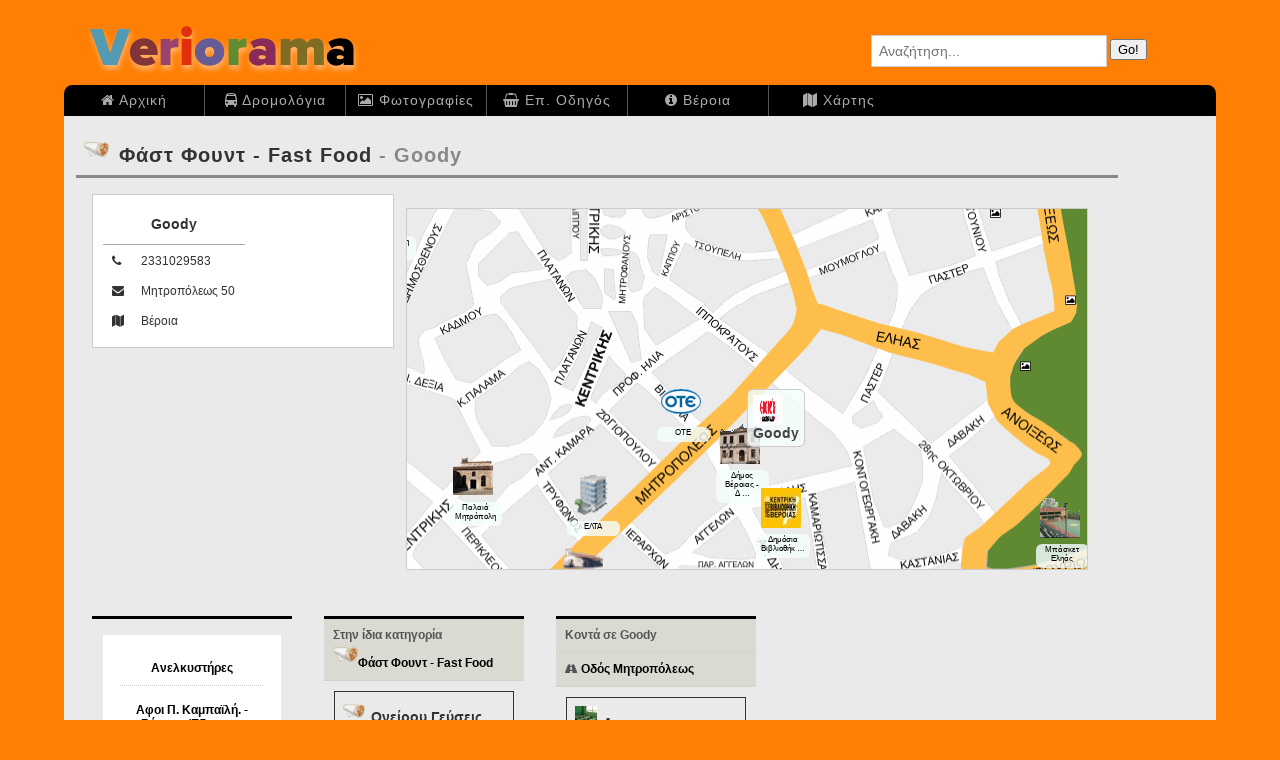

--- FILE ---
content_type: text/html; charset=UTF8
request_url: http://veriorama.com/company_item.php?id=133&category=all
body_size: 5621
content:

<!DOCTYPE HTML PUBLIC "-//W3C//DTD HTML 4.01 Transitional//EN" "http://www.w3.org/TR/html4/loose.dtd">
<html>
<head>
<title>Veriorama - Φάστ Φουντ - Fast Food - Goody Βέροια - Ημαθία</title>
<meta http-equiv="Content-Type" content="text/html; charset=UTF-8">
<meta http-equiv="X-UA-Compatible" content="IE=edge">


<link href="css/map_small.css" rel="stylesheet" type="text/css">

<link href="css/veriorama_page.css" rel="stylesheet" type="text/css">
<meta name='viewport' content='width=device-width,initial-scale=1.0'>
<link rel="stylesheet" href="//maxcdn.bootstrapcdn.com/font-awesome/4.6.3/css/font-awesome.min.css">



<style type="text/css">
div.it2 
{
	float:none;
	width:auto;
}
</style>
</head>
<body>
<div id='allcontent' class='callcontent'>
<div id='header' class='cheader'>
<div id='logo'><a href='index.php'></a></div><div id="search_page">
	<form name="veriorama_search" method="post" action="veriorama_search.php">
	<p>
	<i class='icon-search icon-large'></i>
	<input id="search" name="keyword" class="search" type="text" maxlength="25" size="25" placeholder="Αναζήτηση...">
	<input name="sub_veriorama_search" value="Go!" class="sub_box" type="submit">
	</p>
	</form>
</div><div id='menu'><ul class='horizontal_menu hm2'><li class='frst'>
<a href='index.php'><i class='fa fa-home '></i> Αρχική</a></li>
<li>
<a href='ktel_route.php'><i class='fa fa-bus '></i> Δρομολόγια</a></li>
<li>
<a href='veria_images.php'><i class='fa fa-photo '></i> Φωτογραφίες</a></li>
<li>
<a href='selector.php'><i class='fa fa-shopping-basket '></i> Επ. Οδηγός</a></li>
<li>
<a href='veria.php'><i class='fa fa-info-circle '></i> Βέροια</a></li>
<li>
<a href='veria_map.php'><i class='fa fa-map '></i> Χάρτης</a></li>
</ul></div></div>
<div id='wrapper_page' class='cwrapper_page'>
<div id='main_content' class='cmain_content'>
<!-- ΚΥΡΙΑ ΣΕΛΙΔΑ ****************************************-->
<h1 class='title'><a href='show_telephones.php?id=33&amp;category=all' ><span><img src='images/icons/fast-food-icon.gif' alt=''  width='25' height='25'></span><strong>Φάστ Φουντ - Fast Food</strong></a> - Goody</h1>
<div class='container_1'><div class='container_2'><div class='box4'><table class='tbl1'><caption>Goody</caption><tr><th><i class='fa fa-phone '></i></th><td>2331029583</td></tr><tr><th><i class='fa fa-envelope '></i></th><td>Μητροπόλεως&nbsp;50</td></tr><tr><th><i class='fa fa-map '></i></th><td>Βέροια</td></tr></table></div><div class='map  map_border vsmall_map_size' style='width:306px; height:162px;'>
<img src='maps/veria_map_v2_07.png' width='306' height='162' alt='background map' style='position: absolute; left:-253.05px; top:-116.5px'>
<dl class='basic_items'>
<dt  style='left: 13.2px; top: -50px'><a href='company_item.php?id=407&amp;category=all' ><img src='images/icons/agios_georgios.gif' alt=''  width='18' height='18'></a></dt>
<dd  style='left: 13.2px; top: 0px; z-index: 1'><h4>Άγιος Γεώργιος</h4></dd>
<dt  style='left: -178.05px; top: -44.6px'><a href='company_item.php?id=516&amp;category=all' title='Γήπεδο Μπάσκετ (Προμηθέας)'><img src='images/icons/promitheas_basket.gif' alt=''  width='18' height='18'></a></dt>
<dd  style='left: -178.05px; top: 5.4px; z-index: 1'><h4>Γήπεδο Μπάσκετ (Π&nbsp;&hellip;</h4></dd>
<dt  style='left: -26.4px; top: -13.1px'><a href='company_item.php?id=515&amp;category=all' title='Parking στη Γέφυρα προς Προμηθέα'><img src='images/icons/parking.gif' alt=''  width='18' height='18'></a></dt>
<dd  style='left: -26.4px; top: 36.9px; z-index: 1'><h4>Parking στη Γέφυρ&nbsp;&hellip;</h4></dd>
</dl>
<img src='maps/veria_map_v2_08.png' width='306' height='162' alt='background map' style='position: absolute; left:52.95px; top:-116.5px'>
<dl class='basic_items'>
<dt  style='left: 83.85px; top: -104px'><a href='company_item.php?id=36&amp;category=all' ><img src='images/icons/agios_antonios_icon.gif' alt=''  width='18' height='18'></a></dt>
<dd  style='left: 83.85px; top: -54px; z-index: 1'><h4>Άγιος Αντώνιος</h4></dd>
<dt  style='left: 280.95px; top: -86.9px'><a href='company_item.php?id=131&amp;category=all' ><img src='images/icons/anargyroi_icon.gif' alt=''  width='18' height='18'></a></dt>
<dd  style='left: 280.95px; top: -36.9px; z-index: 1'><h4>Άγιοι Ανάργυροι</h4></dd>
<dt  style='left: 260.7px; top: -133.25px'><a href='company_item.php?id=299&amp;category=all' title='Στέγη Γραμμάτων και Τεχνών'><img src='images/icons/stegh_grammatwn.gif' alt=''  width='18' height='18'></a></dt>
<dd  style='left: 260.7px; top: -83.25px; z-index: 1'><h4>Στέγη Γραμμάτων κ&nbsp;&hellip;</h4></dd>
<dt  style='left: 242.7px; top: -141.35px'><a href='company_item.php?id=513&amp;category=all' title='Χώρος Τεχνών - Συνεδριακό Κέντρο'><img src='images/icons/synedriako_icon.gif' alt=''  width='18' height='18'></a></dt>
<dd  style='left: 242.7px; top: -91.35px; z-index: 1'><h4>Χώρος Τεχνών - Συ&nbsp;&hellip;</h4></dd>
</dl>
<dl class='basic_imagies'>
<dt  style='left: 242.7px; top: -141.35px'><a href='veria_image.php?id=552'><i class='fa fa-photo '></i></a></dt>
<dd  style='left: 242.7px; top: px; z-index: 1'><h4>Χώρος Τεχνών - Συνεδριακό Κέντρο</h4><p><img src='veria-images/synedriako.jpg' alt='veria photo'></p></dd>
<dt  style='left: 280.95px; top: -86.9px'><a href='veria_image.php?id=612'><i class='fa fa-photo '></i></a></dt>
<dd  style='left: 280.95px; top: px; z-index: 1'><h4>Άγιοι Ανάργυροι</h4><p><img src='veria-images/P8181063_small.jpg' alt='veria photo'></p></dd>
<dt  style='left: 83.85px; top: -104px'><a href='veria_image.php?id=614'><i class='fa fa-photo '></i></a></dt>
<dd  style='left: 83.85px; top: px; z-index: 1'><h4>Άγιος Αντώνιος</h4><p><img src='veria-images/P8181113_small.jpg' alt='veria photo'></p></dd>
<dt  style='left: 280.95px; top: -86.9px'><a href='veria_image.php?id=631'><i class='fa fa-photo '></i></a></dt>
<dd  style='left: 280.95px; top: px; z-index: 1'><h4>Άγιοι Ανάργυροι</h4><p><img src='veria-images/ek_anar_3_small.jpg' alt='veria photo'></p></dd>
<dt  style='left: 83.85px; top: -104px'><a href='veria_image.php?id=742'><i class='fa fa-photo '></i></a></dt>
<dd  style='left: 83.85px; top: px; z-index: 1'><h4>Πανοραμική (Άγιος Αντώνιος)</h4><p><img src='veria-images/img528a60afb6e8e9.26544418.jpg.jpg' alt='veria photo'></p></dd>
<dt  style='left: 280.95px; top: -86.9px'><a href='veria_image.php?id=780'><i class='fa fa-photo '></i></a></dt>
<dd  style='left: 280.95px; top: px; z-index: 1'><h4>Άγιοι Ανάργυροι</h4><p><img src='veria-images/img579992c44cd2c7.31326738.jpg.jpg' alt='veria photo'></p></dd>
<dt  style='left: 255.75px; top: -2.75px'><a href='veria_image.php?id=786'><i class='fa fa-photo '></i></a></dt>
<dd  style='left: 255.75px; top: px; z-index: 1'><h4>Βλαχογιάννειο Μουσείο τη νύχτα</h4><p><img src='veria-images/img5799a9708c4b62.99060412.jpg.jpg' alt='veria photo'></p></dd>
<dt  style='left: 283.2px; top: -50.45px'><a href='veria_image.php?id=791'><i class='fa fa-photo '></i></a></dt>
<dd  style='left: 283.2px; top: px; z-index: 1'><h4>Άγιοι Ανάργυροι - Πάρκο</h4><p><img src='veria-images/img579b2c3370a906.38612120.jpg.jpg' alt='veria photo'></p></dd>
</dl>
<img src='maps/veria_map_v2_09.png' width='306' height='162' alt='background map' style='position: absolute; left:-253.05px; top:45.5px'>
<dl class='basic_items'>
<dt  style='left: 12.3px; top: 106.6px'><a href='company_item.php?id=417&amp;category=all' ><img src='images/icons/pmitropoli.gif' alt=''  width='18' height='18'></a></dt>
<dd  style='left: 12.3px; top: 156.6px; z-index: 1'><h4>Παλαιά Μητρόπολη</h4></dd>
<dt  style='left: -95.7px; top: 164.65px'><a href='company_item.php?id=1084&amp;category=all' ><img src='images/icons/olganou.gif' alt=''  width='18' height='18'></a></dt>
<dd  style='left: -95.7px; top: 214.65px; z-index: 1'><h4>Κτήριο "Ολγάνου"</h4></dd>
<dt  style='left: -172.2px; top: 143.5px'><a href='company_item.php?id=372&amp;category=all' ><img src='images/icons/mparmpoyta_green.gif' alt=''  width='18' height='18'></a></dt>
<dd  style='left: -172.2px; top: 193.5px; z-index: 1'><h4>Μπαρμπούτα</h4></dd>
</dl>
<dl class='basic_imagies'>
<dt  style='left: -116.85px; top: 188.95px'><a href='veria_image.php?id=575'><i class='fa fa-photo '></i></a></dt>
<dd  style='left: -116.85px; top: px; z-index: 1'><h4>Αρχοντικό Μπέκα</h4><p><img src='veria-images/evraiko.jpg' alt='veria photo'></p></dd>
<dt  style='left: -172.2px; top: 143.5px'><a href='veria_image.php?id=660'><i class='fa fa-photo '></i></a></dt>
<dd  style='left: -172.2px; top: px; z-index: 1'><h4>Ποτάμι Μπαρμπούτας</h4><p><img src='veria-images/mparmpouta_123_small.jpg' alt='veria photo'></p></dd>
<dt  style='left: -107.85px; top: 188.95px'><a href='veria_image.php?id=803'><i class='fa fa-photo '></i></a></dt>
<dd  style='left: -107.85px; top: px; z-index: 1'><h4>Αρχοντικό Αναστασίου</h4><p><img src='veria-images/img57b5e40b7417d9.84870906.jpg.jpg' alt='veria photo'></p></dd>
<dt  style='left: -116.85px; top: 188.95px'><a href='veria_image.php?id=806'><i class='fa fa-photo '></i></a></dt>
<dd  style='left: -116.85px; top: px; z-index: 1'><h4>Αρχοντικό Μπέκα</h4><p><img src='veria-images/img57b5ee34a03878.35899074.jpg.jpg' alt='veria photo'></p></dd>
<dt  style='left: -172.2px; top: 143.5px'><a href='veria_image.php?id=808'><i class='fa fa-photo '></i></a></dt>
<dd  style='left: -172.2px; top: px; z-index: 1'><h4>Μπαρμπούτα - Ποτάμι</h4><p><img src='veria-images/img57b6e3c151afa2.99836015.jpg.jpg' alt='veria photo'></p></dd>
</dl>
<img src='maps/veria_map_v2_10.png' width='306' height='162' alt='background map' style='position: absolute; left:52.95px; top:45.5px'>
<dl class='basic_items'>
<dt  style='left: 61.8px; top: 143.5px'><a href='company_item.php?id=305&amp;category=all' title='Αγιοι Απόστολοι (Νέα Μητρόπολη)'><img src='images/icons/mitropoli.gif' alt=''  width='18' height='18'></a></dt>
<dd  style='left: 61.8px; top: 193.5px; z-index: 1'><h4>Αγιοι Απόστολοι (&nbsp;&hellip;</h4></dd>
<dt  style='left: 105.9px; top: 72.85px'><a href='company_item.php?id=77&amp;category=all' ><img src='images/icons/ote.gif' alt=''  width='18' height='18'></a></dt>
<dd  style='left: 105.9px; top: 122.85px; z-index: 1'><h4>OTE</h4></dd>
<dt  style='left: 132.45px; top: 92.2px'><a href='company_item.php?id=219&amp;category=all' title='Δήμος Βέροιας - Δημαρχείο'><img src='images/icons/dhmarxeio.gif' alt=''  width='18' height='18'></a></dt>
<dd  style='left: 132.45px; top: 142.2px; z-index: 1'><h4>Δήμος Βέροιας - Δ&nbsp;&hellip;</h4></dd>
<dt  style='left: 65.4px; top: 115.15px'><a href='company_item.php?id=338&amp;category=all' ><img src='images/icons/ipiresies.gif' alt=''  width='18' height='18'></a></dt>
<dd  style='left: 65.4px; top: 165.15px; z-index: 1'><h4>ΕΛΤΑ</h4></dd>
<dt  style='left: 276.45px; top: 125.5px'><a href='company_item.php?id=247&amp;category=all' ><img src='images/icons/basketball.gif' alt=''  width='18' height='18'></a></dt>
<dd  style='left: 276.45px; top: 175.5px; z-index: 1'><h4>Μπάσκετ Εληάς</h4></dd>
<dt  style='left: 272.4px; top: 163.3px'><a href='company_item.php?id=161&amp;category=all' ><img src='images/icons/school.gif' alt=''  width='18' height='18'></a></dt>
<dd  style='left: 272.4px; top: 213.3px; z-index: 1'><h4>4o Γυμνάσιο</h4></dd>
<dt  style='left: 150.9px; top: 121px'><a href='company_item.php?id=183&amp;category=all' title='Δημόσια Βιβλιοθήκη Βέροιας'><img src='images/icons/library.jpg' alt=''  width='18' height='18'></a></dt>
<dd  style='left: 150.9px; top: 171px; z-index: 1'><h4>Δημόσια Βιβλιοθήκ&nbsp;&hellip;</h4></dd>
</dl>
<dl class='basic_imagies'>
<dt  style='left: 289.5px; top: 36.4px'><a href='veria_image.php?id=759'><i class='fa fa-photo '></i></a></dt>
<dd  style='left: 289.5px; top: px; z-index: 1'><h4>Πάρκο Εληάς 2016</h4><p><img src='veria-images/img56fd81ca6276e2.09793741.jpg.jpg' alt='veria photo'></p></dd>
<dt  style='left: 269.25px; top: 66.1px'><a href='veria_image.php?id=787'><i class='fa fa-photo '></i></a></dt>
<dd  style='left: 269.25px; top: px; z-index: 1'><h4>Πλατεία Εληάς</h4><p><img src='veria-images/img5799aae15ed800.52321484.jpg.jpg' alt='veria photo'></p></dd>
</dl>
<dl class='query_items'><dt class='important' style='left: 153px; top: 81px'><a href='#'><img src='images/icons/goodys-logo-d061d1e1.jpeg' alt=''  width='16' height='16'><br>Goody</a></dt>
<dd  style='left: 153px; top: px; z-index: 1'></dd>
</dl></div></div><div class='map  map_border big_map_size' style='width:680px; height:360px;'>
<img src='maps/veria_map_v2_07.png' width='680' height='360' alt='background map' style='position: absolute; left:-577px; top:-265px'>
<dl class='basic_items'>
<dt  style='left: 44px; top: -105px'><a href='company_item.php?id=407&amp;category=all' ><img src='images/icons/agios_georgios.gif' alt=''  width='40' height='40'></a></dt>
<dd  style='left: 44px; top: -55px; z-index: 1'><h4>Άγιος Γεώργιος</h4></dd>
<dt  style='left: -381px; top: -93px'><a href='company_item.php?id=516&amp;category=all' title='Γήπεδο Μπάσκετ (Προμηθέας)'><img src='images/icons/promitheas_basket.gif' alt=''  width='40' height='40'></a></dt>
<dd  style='left: -381px; top: -43px; z-index: 1'><h4>Γήπεδο Μπάσκετ (Π&nbsp;&hellip;</h4></dd>
<dt  style='left: -44px; top: -23px'><a href='company_item.php?id=515&amp;category=all' title='Parking στη Γέφυρα προς Προμηθέα'><img src='images/icons/parking.gif' alt=''  width='40' height='40'></a></dt>
<dd  style='left: -44px; top: 27px; z-index: 1'><h4>Parking στη Γέφυρ&nbsp;&hellip;</h4></dd>
</dl>
<img src='maps/veria_map_v2_08.png' width='680' height='360' alt='background map' style='position: absolute; left:103px; top:-265px'>
<dl class='basic_items'>
<dt  style='left: 201px; top: -225px'><a href='company_item.php?id=36&amp;category=all' ><img src='images/icons/agios_antonios_icon.gif' alt=''  width='40' height='40'></a></dt>
<dd  style='left: 201px; top: -175px; z-index: 1'><h4>Άγιος Αντώνιος</h4></dd>
<dt  style='left: 639px; top: -187px'><a href='company_item.php?id=131&amp;category=all' ><img src='images/icons/anargyroi_icon.gif' alt=''  width='40' height='40'></a></dt>
<dd  style='left: 639px; top: -137px; z-index: 1'><h4>Άγιοι Ανάργυροι</h4></dd>
<dt  style='left: 594px; top: -290px'><a href='company_item.php?id=299&amp;category=all' title='Στέγη Γραμμάτων και Τεχνών'><img src='images/icons/stegh_grammatwn.gif' alt=''  width='40' height='40'></a></dt>
<dd  style='left: 594px; top: -240px; z-index: 1'><h4>Στέγη Γραμμάτων κ&nbsp;&hellip;</h4></dd>
<dt  style='left: 554px; top: -308px'><a href='company_item.php?id=513&amp;category=all' title='Χώρος Τεχνών - Συνεδριακό Κέντρο'><img src='images/icons/synedriako_icon.gif' alt=''  width='40' height='40'></a></dt>
<dd  style='left: 554px; top: -258px; z-index: 1'><h4>Χώρος Τεχνών - Συ&nbsp;&hellip;</h4></dd>
</dl>
<dl class='basic_imagies'>
<dt  style='left: 554px; top: -308px'><a href='veria_image.php?id=552'><i class='fa fa-photo '></i></a></dt>
<dd  style='left: 554px; top: px; z-index: 1'><h4>Χώρος Τεχνών - Συνεδριακό Κέντρο</h4><p><img src='veria-images/synedriako.jpg' alt='veria photo'></p></dd>
<dt  style='left: 639px; top: -187px'><a href='veria_image.php?id=612'><i class='fa fa-photo '></i></a></dt>
<dd  style='left: 639px; top: px; z-index: 1'><h4>Άγιοι Ανάργυροι</h4><p><img src='veria-images/P8181063_small.jpg' alt='veria photo'></p></dd>
<dt  style='left: 201px; top: -225px'><a href='veria_image.php?id=614'><i class='fa fa-photo '></i></a></dt>
<dd  style='left: 201px; top: px; z-index: 1'><h4>Άγιος Αντώνιος</h4><p><img src='veria-images/P8181113_small.jpg' alt='veria photo'></p></dd>
<dt  style='left: 639px; top: -187px'><a href='veria_image.php?id=631'><i class='fa fa-photo '></i></a></dt>
<dd  style='left: 639px; top: px; z-index: 1'><h4>Άγιοι Ανάργυροι</h4><p><img src='veria-images/ek_anar_3_small.jpg' alt='veria photo'></p></dd>
<dt  style='left: 201px; top: -225px'><a href='veria_image.php?id=742'><i class='fa fa-photo '></i></a></dt>
<dd  style='left: 201px; top: px; z-index: 1'><h4>Πανοραμική (Άγιος Αντώνιος)</h4><p><img src='veria-images/img528a60afb6e8e9.26544418.jpg.jpg' alt='veria photo'></p></dd>
<dt  style='left: 639px; top: -187px'><a href='veria_image.php?id=780'><i class='fa fa-photo '></i></a></dt>
<dd  style='left: 639px; top: px; z-index: 1'><h4>Άγιοι Ανάργυροι</h4><p><img src='veria-images/img579992c44cd2c7.31326738.jpg.jpg' alt='veria photo'></p></dd>
<dt  style='left: 583px; top: 0px'><a href='veria_image.php?id=786'><i class='fa fa-photo '></i></a></dt>
<dd  style='left: 583px; top: px; z-index: 1'><h4>Βλαχογιάννειο Μουσείο τη νύχτα</h4><p><img src='veria-images/img5799a9708c4b62.99060412.jpg.jpg' alt='veria photo'></p></dd>
<dt  style='left: 644px; top: -106px'><a href='veria_image.php?id=791'><i class='fa fa-photo '></i></a></dt>
<dd  style='left: 644px; top: px; z-index: 1'><h4>Άγιοι Ανάργυροι - Πάρκο</h4><p><img src='veria-images/img579b2c3370a906.38612120.jpg.jpg' alt='veria photo'></p></dd>
</dl>
<img src='maps/veria_map_v2_09.png' width='680' height='360' alt='background map' style='position: absolute; left:-577px; top:95px'>
<dl class='basic_items'>
<dt  style='left: 42px; top: 243px'><a href='company_item.php?id=417&amp;category=all' ><img src='images/icons/pmitropoli.gif' alt=''  width='40' height='40'></a></dt>
<dd  style='left: 42px; top: 293px; z-index: 1'><h4>Παλαιά Μητρόπολη</h4></dd>
<dt  style='left: -198px; top: 372px'><a href='company_item.php?id=1084&amp;category=all' ><img src='images/icons/olganou.gif' alt=''  width='40' height='40'></a></dt>
<dd  style='left: -198px; top: 422px; z-index: 1'><h4>Κτήριο "Ολγάνου"</h4></dd>
<dt  style='left: -368px; top: 325px'><a href='company_item.php?id=372&amp;category=all' ><img src='images/icons/mparmpoyta_green.gif' alt=''  width='40' height='40'></a></dt>
<dd  style='left: -368px; top: 375px; z-index: 1'><h4>Μπαρμπούτα</h4></dd>
</dl>
<dl class='basic_imagies'>
<dt  style='left: -245px; top: 426px'><a href='veria_image.php?id=575'><i class='fa fa-photo '></i></a></dt>
<dd  style='left: -245px; top: px; z-index: 1'><h4>Αρχοντικό Μπέκα</h4><p><img src='veria-images/evraiko.jpg' alt='veria photo'></p></dd>
<dt  style='left: -368px; top: 325px'><a href='veria_image.php?id=660'><i class='fa fa-photo '></i></a></dt>
<dd  style='left: -368px; top: px; z-index: 1'><h4>Ποτάμι Μπαρμπούτας</h4><p><img src='veria-images/mparmpouta_123_small.jpg' alt='veria photo'></p></dd>
<dt  style='left: -225px; top: 426px'><a href='veria_image.php?id=803'><i class='fa fa-photo '></i></a></dt>
<dd  style='left: -225px; top: px; z-index: 1'><h4>Αρχοντικό Αναστασίου</h4><p><img src='veria-images/img57b5e40b7417d9.84870906.jpg.jpg' alt='veria photo'></p></dd>
<dt  style='left: -245px; top: 426px'><a href='veria_image.php?id=806'><i class='fa fa-photo '></i></a></dt>
<dd  style='left: -245px; top: px; z-index: 1'><h4>Αρχοντικό Μπέκα</h4><p><img src='veria-images/img57b5ee34a03878.35899074.jpg.jpg' alt='veria photo'></p></dd>
<dt  style='left: -368px; top: 325px'><a href='veria_image.php?id=808'><i class='fa fa-photo '></i></a></dt>
<dd  style='left: -368px; top: px; z-index: 1'><h4>Μπαρμπούτα - Ποτάμι</h4><p><img src='veria-images/img57b6e3c151afa2.99836015.jpg.jpg' alt='veria photo'></p></dd>
</dl>
<img src='maps/veria_map_v2_10.png' width='680' height='360' alt='background map' style='position: absolute; left:103px; top:95px'>
<dl class='basic_items'>
<dt  style='left: 152px; top: 325px'><a href='company_item.php?id=305&amp;category=all' title='Αγιοι Απόστολοι (Νέα Μητρόπολη)'><img src='images/icons/mitropoli.gif' alt=''  width='40' height='40'></a></dt>
<dd  style='left: 152px; top: 375px; z-index: 1'><h4>Αγιοι Απόστολοι (&nbsp;&hellip;</h4></dd>
<dt  style='left: 250px; top: 168px'><a href='company_item.php?id=77&amp;category=all' ><img src='images/icons/ote.gif' alt=''  width='40' height='40'></a></dt>
<dd  style='left: 250px; top: 218px; z-index: 1'><h4>OTE</h4></dd>
<dt  style='left: 309px; top: 211px'><a href='company_item.php?id=219&amp;category=all' title='Δήμος Βέροιας - Δημαρχείο'><img src='images/icons/dhmarxeio.gif' alt=''  width='40' height='40'></a></dt>
<dd  style='left: 309px; top: 261px; z-index: 1'><h4>Δήμος Βέροιας - Δ&nbsp;&hellip;</h4></dd>
<dt  style='left: 160px; top: 262px'><a href='company_item.php?id=338&amp;category=all' ><img src='images/icons/ipiresies.gif' alt=''  width='40' height='40'></a></dt>
<dd  style='left: 160px; top: 312px; z-index: 1'><h4>ΕΛΤΑ</h4></dd>
<dt  style='left: 629px; top: 285px'><a href='company_item.php?id=247&amp;category=all' ><img src='images/icons/basketball.gif' alt=''  width='40' height='40'></a></dt>
<dd  style='left: 629px; top: 335px; z-index: 1'><h4>Μπάσκετ Εληάς</h4></dd>
<dt  style='left: 620px; top: 369px'><a href='company_item.php?id=161&amp;category=all' ><img src='images/icons/school.gif' alt=''  width='40' height='40'></a></dt>
<dd  style='left: 620px; top: 419px; z-index: 1'><h4>4o Γυμνάσιο</h4></dd>
<dt  style='left: 350px; top: 275px'><a href='company_item.php?id=183&amp;category=all' title='Δημόσια Βιβλιοθήκη Βέροιας'><img src='images/icons/library.jpg' alt=''  width='40' height='40'></a></dt>
<dd  style='left: 350px; top: 325px; z-index: 1'><h4>Δημόσια Βιβλιοθήκ&nbsp;&hellip;</h4></dd>
</dl>
<dl class='basic_imagies'>
<dt  style='left: 658px; top: 87px'><a href='veria_image.php?id=759'><i class='fa fa-photo '></i></a></dt>
<dd  style='left: 658px; top: px; z-index: 1'><h4>Πάρκο Εληάς 2016</h4><p><img src='veria-images/img56fd81ca6276e2.09793741.jpg.jpg' alt='veria photo'></p></dd>
<dt  style='left: 613px; top: 153px'><a href='veria_image.php?id=787'><i class='fa fa-photo '></i></a></dt>
<dd  style='left: 613px; top: px; z-index: 1'><h4>Πλατεία Εληάς</h4><p><img src='veria-images/img5799aae15ed800.52321484.jpg.jpg' alt='veria photo'></p></dd>
</dl>
<dl class='query_items'><dt class='important' style='left: 340px; top: 180px'><a href='#'><img src='images/icons/goodys-logo-d061d1e1.jpeg' alt=''  width='30' height='30'><br>Goody</a></dt>
<dd  style='left: 340px; top: px; z-index: 1'></dd>
</dl></div><div class='container_1'><div class='box7 vertical_menu vm9'><div class='item veriorama_ads'><div class='special'><h4><a href='show_telephones.php?id=72&amp;category=all' >Ανελκυστήρες</a></h4>
<h4><a href='special_info_details.php?company=1587'>Αφοι Π. Καμπαϊλή. - Βέροια - Έδεσσα - Νάουσα</a></h4>
<p><a href='special_info_details.php?company=1587'><img src='company_images/kampailis_med.jpg' alt=''></a></p></div></div></div><div class='box7 vertical_menu vm9'><h4>Στην ίδια κατηγορία <br><a href='show_telephones.php?id=33&amp;category=all' ><span><img src='images/icons/fast-food-icon.gif' alt=''  width='25' height='25'></span><strong>Φάστ Φουντ - Fast Food</strong></a></h4>
<div class='item it_comp'><h2><a href='company_item.php?id=1620&amp;category=all' ><span><img src='images/icons/fast-food-icon.gif' alt=''  width='22' height='22'></span><strong>Ονείρου Γεύσεις</strong><br><span>Διεύθυνση: Λεωφόρος Στρατού&nbsp;82</span></a></h2></div><div class='item it_comp'><h2><a href='company_item.php?id=1922&amp;category=all' ><span><img src='images/icons/fast-food-icon.gif' alt=''  width='22' height='22'></span><strong>Αμβροσία</strong><br><span>Διεύθυνση: Πατρίδα&nbsp;</span></a></h2></div><div class='item it_comp'><h2><a href='company_item.php?id=2146&amp;category=all' ><span><img src='images/icons/fast-food-icon.gif' alt=''  width='22' height='22'></span><strong>Volkano</strong><br><span>Διεύθυνση: Πιερίων&nbsp;55</span></a></h2></div><div class='item it_comp'><h2><a href='company_item.php?id=2637&amp;category=all' ><span><img src='images/icons/fast-food-icon.gif' alt=''  width='22' height='22'></span><strong>Grill Πράπας</strong><br><span>Διεύθυνση: Εληάς&nbsp;14</span></a></h2></div></div><div class='box7 vertical_menu vm9'><h4>Κοντά σε Goody</h4>
<h4><i class='fa fa-road '></i> <a href='address.php?id=133'>Οδός Μητροπόλεως</a></h4>
<div class='item it_comp'><h2><a href='company_item.php?id=149&amp;category=all' ><span><img src='images/icons/frontistirio1.gif' alt=''  width='22' height='22'></span><strong>Axon</strong><br><span>Διεύθυνση: Μητροπόλεως&nbsp;39</span></a></h2></div><div class='item it_comp'><h2><a href='company_item.php?id=803&amp;category=all' ><span><img src='images/icons/coffee_icon.gif' alt=''  width='22' height='22'></span><strong>Mcoza</strong><br><span>Διεύθυνση: Μητροπόλεως&nbsp;40</span></a></h2></div><div class='item it_comp'><h2><a href='company_item.php?id=993&amp;category=all' ><span><img src='images/icons/handshake_insurance_icon.gif' alt=''  width='22' height='22'></span><strong>ALICO - Γκαϊτατζής</strong><br><span>Διεύθυνση: Μητροπόλεως&nbsp;40</span></a></h2></div><div class='item it_comp'><h2><a href='company_item.php?id=1023&amp;category=all' ><span><img src='images/icons/dentist.gif' alt=''  width='22' height='22'></span><strong>Τζικόπουλος Ιωάννης</strong><br><span>Διεύθυνση: Μητροπόλεως&nbsp;40</span></a></h2></div></div></div></div><!-- ΤΕΛΟΣ ΚΥΡΙΑΣ ΣΕΛΙΔΑ ****************************************-->
</div>
<div id="sidebar" class='csidebar'>	<!-- ΜΕΝΟΥ ****************************************-->
		<!-- ********************************************** -->
</div>
</div>
<div id="footer" class='cfooter'>
<br>
<div class='contact'><a href='contact.php'><i class="fa fa-envelope"></i>
 Επικοινωνία</a></div>
<p><strong>Powered by Veriorama</strong></p>
<p><strong>&copy; All rights reserved 2016</strong></p>
</div>

</div>

<script type="text/javascript">
var gaJsHost = (("https:" == document.location.protocol) ? "https://ssl." : "http://www.");
document.write(unescape("%3Cscript src='" + gaJsHost + "google-analytics.com/ga.js' type='text/javascript'%3E%3C/script%3E"));
</script>
<script type="text/javascript">
try{
var pageTracker = _gat._getTracker("UA-5761387-1");
pageTracker._trackPageview();
} catch(err) {}</script></body>
</html>